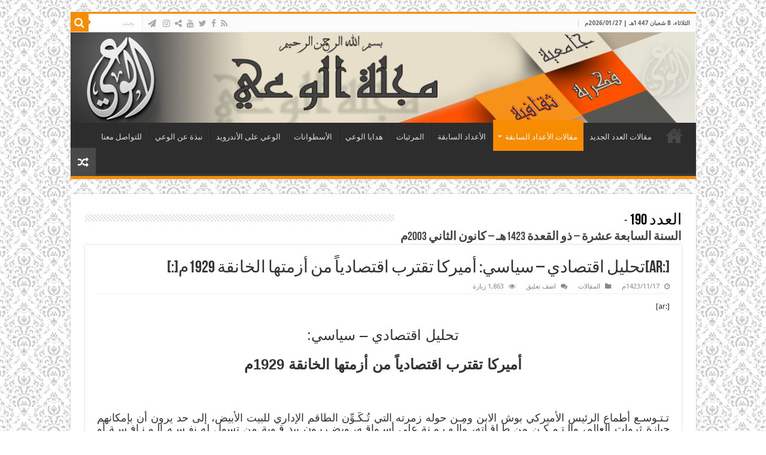

--- FILE ---
content_type: text/html; charset=UTF-8
request_url: https://www.al-waie.org/archives/article/5834
body_size: 17829
content:
<!DOCTYPE html>
<html dir="rtl" lang="ar" prefix="og: http://ogp.me/ns#">
<head>
<meta charset="UTF-8" />
<link rel="pingback" href="https://www.al-waie.org/xmlrpc.php" />
<meta property="og:title" content="[:ar]تحليل اقتصادي &#8211; سياسي: أميركا تقترب اقتصادياً من أزمتها الخانقة 1929م[:] - مجلة الوعي"/>
<meta property="og:type" content="article"/>
<meta property="og:description" content="[:ar] تحليل اقتصادي - سياسي: أميركا تقترب اقتصادياً من أزمتها الخانقة 1929م   تـتـوسـع أطماع الرئيس"/>
<meta property="og:url" content="https://www.al-waie.org/archives/article/5834"/>
<meta property="og:site_name" content="مجلة الوعي"/>
<meta name='robots' content='index, follow, max-image-preview:large, max-snippet:-1, max-video-preview:-1' />
	<style>img:is([sizes="auto" i], [sizes^="auto," i]) { contain-intrinsic-size: 3000px 1500px }</style>
	
	<!-- This site is optimized with the Yoast SEO plugin v24.9 - https://yoast.com/wordpress/plugins/seo/ -->
	<title>[:ar]تحليل اقتصادي - سياسي: أميركا تقترب اقتصادياً من أزمتها الخانقة 1929م[:] - مجلة الوعي</title>
	<link rel="canonical" href="https://www.al-waie.org/archives/article/5834" />
	<meta property="og:locale" content="ar_AR" />
	<meta property="og:type" content="article" />
	<meta property="og:title" content="[:ar]تحليل اقتصادي - سياسي: أميركا تقترب اقتصادياً من أزمتها الخانقة 1929م[:] - مجلة الوعي" />
	<meta property="og:description" content="[:ar] تحليل اقتصادي &#8211; سياسي: أميركا تقترب اقتصادياً من أزمتها الخانقة 1929م   تـتـوسـع أطماع الرئيس الأميركي بوش الابن ومِـن حوله زمرته التي تُـكَـوِّن الطاقم الإداري للبيت الأبيض، إلى حد يرون أن بإمكانهم حيازة ثروات العالم، والـتـمـكـن من طـاقـاته، والـهـيـمـنة على أسـواقـه، ويضـربـون بيد قـوية من تسول له نفـسـه الـمـنـافـسـة أو المواجهة، أو حتى مجرد وضع &hellip;" />
	<meta property="og:url" content="https://www.al-waie.org/archives/article/5834" />
	<meta property="og:site_name" content="مجلة الوعي" />
	<meta property="article:publisher" content="https://www.facebook.com/alwaie/" />
	<meta property="article:modified_time" content="2020-11-12T12:04:08+00:00" />
	<meta name="twitter:card" content="summary_large_image" />
	<script type="application/ld+json" class="yoast-schema-graph">{"@context":"https://schema.org","@graph":[{"@type":"WebPage","@id":"https://www.al-waie.org/archives/article/5834","url":"https://www.al-waie.org/archives/article/5834","name":"[:ar]تحليل اقتصادي - سياسي: أميركا تقترب اقتصادياً من أزمتها الخانقة 1929م[:] - مجلة الوعي","isPartOf":{"@id":"https://www.al-waie.org/#website"},"datePublished":"2003-01-20T04:51:36+00:00","dateModified":"2020-11-12T12:04:08+00:00","breadcrumb":{"@id":"https://www.al-waie.org/archives/article/5834#breadcrumb"},"inLanguage":"ar","potentialAction":[{"@type":"ReadAction","target":["https://www.al-waie.org/archives/article/5834"]}]},{"@type":"BreadcrumbList","@id":"https://www.al-waie.org/archives/article/5834#breadcrumb","itemListElement":[{"@type":"ListItem","position":1,"name":"Home","item":"https://www.al-waie.org/"},{"@type":"ListItem","position":2,"name":"Articles","item":"https://www.al-waie.org/archives/article"},{"@type":"ListItem","position":3,"name":"[:ar]تحليل اقتصادي &#8211; سياسي: أميركا تقترب اقتصادياً من أزمتها الخانقة 1929م[:]"}]},{"@type":"WebSite","@id":"https://www.al-waie.org/#website","url":"https://www.al-waie.org/","name":"مجلة الوعي","description":"","publisher":{"@id":"https://www.al-waie.org/#organization"},"potentialAction":[{"@type":"SearchAction","target":{"@type":"EntryPoint","urlTemplate":"https://www.al-waie.org/?s={search_term_string}"},"query-input":{"@type":"PropertyValueSpecification","valueRequired":true,"valueName":"search_term_string"}}],"inLanguage":"ar"},{"@type":"Organization","@id":"https://www.al-waie.org/#organization","name":"مجلة الوعي","url":"https://www.al-waie.org/","logo":{"@type":"ImageObject","inLanguage":"ar","@id":"https://www.al-waie.org/#/schema/logo/image/","url":"https://www.al-waie.org/wp-content/uploads/2016/09/Waie_Banner4.png","contentUrl":"https://www.al-waie.org/wp-content/uploads/2016/09/Waie_Banner4.png","width":1040,"height":150,"caption":"مجلة الوعي"},"image":{"@id":"https://www.al-waie.org/#/schema/logo/image/"},"sameAs":["https://www.facebook.com/alwaie/"]}]}</script>
	<!-- / Yoast SEO plugin. -->


<link rel='dns-prefetch' href='//www.googletagmanager.com' />
<link rel='dns-prefetch' href='//fonts.googleapis.com' />
<link rel="alternate" type="application/rss+xml" title="مجلة الوعي &laquo; الخلاصة" href="https://www.al-waie.org/feed" />
<link rel="alternate" type="application/rss+xml" title="مجلة الوعي &laquo; خلاصة التعليقات" href="https://www.al-waie.org/comments/feed" />
<link rel="alternate" type="application/rss+xml" title="مجلة الوعي &laquo; [:ar]تحليل اقتصادي &#8211; سياسي: أميركا تقترب اقتصادياً من أزمتها الخانقة 1929م[:] خلاصة التعليقات" href="https://www.al-waie.org/archives/article/5834/feed" />
<script type="text/javascript">
/* <![CDATA[ */
window._wpemojiSettings = {"baseUrl":"https:\/\/s.w.org\/images\/core\/emoji\/16.0.1\/72x72\/","ext":".png","svgUrl":"https:\/\/s.w.org\/images\/core\/emoji\/16.0.1\/svg\/","svgExt":".svg","source":{"concatemoji":"https:\/\/www.al-waie.org\/wp-includes\/js\/wp-emoji-release.min.js"}};
/*! This file is auto-generated */
!function(s,n){var o,i,e;function c(e){try{var t={supportTests:e,timestamp:(new Date).valueOf()};sessionStorage.setItem(o,JSON.stringify(t))}catch(e){}}function p(e,t,n){e.clearRect(0,0,e.canvas.width,e.canvas.height),e.fillText(t,0,0);var t=new Uint32Array(e.getImageData(0,0,e.canvas.width,e.canvas.height).data),a=(e.clearRect(0,0,e.canvas.width,e.canvas.height),e.fillText(n,0,0),new Uint32Array(e.getImageData(0,0,e.canvas.width,e.canvas.height).data));return t.every(function(e,t){return e===a[t]})}function u(e,t){e.clearRect(0,0,e.canvas.width,e.canvas.height),e.fillText(t,0,0);for(var n=e.getImageData(16,16,1,1),a=0;a<n.data.length;a++)if(0!==n.data[a])return!1;return!0}function f(e,t,n,a){switch(t){case"flag":return n(e,"\ud83c\udff3\ufe0f\u200d\u26a7\ufe0f","\ud83c\udff3\ufe0f\u200b\u26a7\ufe0f")?!1:!n(e,"\ud83c\udde8\ud83c\uddf6","\ud83c\udde8\u200b\ud83c\uddf6")&&!n(e,"\ud83c\udff4\udb40\udc67\udb40\udc62\udb40\udc65\udb40\udc6e\udb40\udc67\udb40\udc7f","\ud83c\udff4\u200b\udb40\udc67\u200b\udb40\udc62\u200b\udb40\udc65\u200b\udb40\udc6e\u200b\udb40\udc67\u200b\udb40\udc7f");case"emoji":return!a(e,"\ud83e\udedf")}return!1}function g(e,t,n,a){var r="undefined"!=typeof WorkerGlobalScope&&self instanceof WorkerGlobalScope?new OffscreenCanvas(300,150):s.createElement("canvas"),o=r.getContext("2d",{willReadFrequently:!0}),i=(o.textBaseline="top",o.font="600 32px Arial",{});return e.forEach(function(e){i[e]=t(o,e,n,a)}),i}function t(e){var t=s.createElement("script");t.src=e,t.defer=!0,s.head.appendChild(t)}"undefined"!=typeof Promise&&(o="wpEmojiSettingsSupports",i=["flag","emoji"],n.supports={everything:!0,everythingExceptFlag:!0},e=new Promise(function(e){s.addEventListener("DOMContentLoaded",e,{once:!0})}),new Promise(function(t){var n=function(){try{var e=JSON.parse(sessionStorage.getItem(o));if("object"==typeof e&&"number"==typeof e.timestamp&&(new Date).valueOf()<e.timestamp+604800&&"object"==typeof e.supportTests)return e.supportTests}catch(e){}return null}();if(!n){if("undefined"!=typeof Worker&&"undefined"!=typeof OffscreenCanvas&&"undefined"!=typeof URL&&URL.createObjectURL&&"undefined"!=typeof Blob)try{var e="postMessage("+g.toString()+"("+[JSON.stringify(i),f.toString(),p.toString(),u.toString()].join(",")+"));",a=new Blob([e],{type:"text/javascript"}),r=new Worker(URL.createObjectURL(a),{name:"wpTestEmojiSupports"});return void(r.onmessage=function(e){c(n=e.data),r.terminate(),t(n)})}catch(e){}c(n=g(i,f,p,u))}t(n)}).then(function(e){for(var t in e)n.supports[t]=e[t],n.supports.everything=n.supports.everything&&n.supports[t],"flag"!==t&&(n.supports.everythingExceptFlag=n.supports.everythingExceptFlag&&n.supports[t]);n.supports.everythingExceptFlag=n.supports.everythingExceptFlag&&!n.supports.flag,n.DOMReady=!1,n.readyCallback=function(){n.DOMReady=!0}}).then(function(){return e}).then(function(){var e;n.supports.everything||(n.readyCallback(),(e=n.source||{}).concatemoji?t(e.concatemoji):e.wpemoji&&e.twemoji&&(t(e.twemoji),t(e.wpemoji)))}))}((window,document),window._wpemojiSettings);
/* ]]> */
</script>
<style id='wp-emoji-styles-inline-css' type='text/css'>

	img.wp-smiley, img.emoji {
		display: inline !important;
		border: none !important;
		box-shadow: none !important;
		height: 1em !important;
		width: 1em !important;
		margin: 0 0.07em !important;
		vertical-align: -0.1em !important;
		background: none !important;
		padding: 0 !important;
	}
</style>
<link rel='stylesheet' id='wp-block-library-rtl-css' href='https://www.al-waie.org/wp-includes/css/dist/block-library/style-rtl.min.css' type='text/css' media='all' />
<style id='classic-theme-styles-inline-css' type='text/css'>
/*! This file is auto-generated */
.wp-block-button__link{color:#fff;background-color:#32373c;border-radius:9999px;box-shadow:none;text-decoration:none;padding:calc(.667em + 2px) calc(1.333em + 2px);font-size:1.125em}.wp-block-file__button{background:#32373c;color:#fff;text-decoration:none}
</style>
<style id='global-styles-inline-css' type='text/css'>
:root{--wp--preset--aspect-ratio--square: 1;--wp--preset--aspect-ratio--4-3: 4/3;--wp--preset--aspect-ratio--3-4: 3/4;--wp--preset--aspect-ratio--3-2: 3/2;--wp--preset--aspect-ratio--2-3: 2/3;--wp--preset--aspect-ratio--16-9: 16/9;--wp--preset--aspect-ratio--9-16: 9/16;--wp--preset--color--black: #000000;--wp--preset--color--cyan-bluish-gray: #abb8c3;--wp--preset--color--white: #ffffff;--wp--preset--color--pale-pink: #f78da7;--wp--preset--color--vivid-red: #cf2e2e;--wp--preset--color--luminous-vivid-orange: #ff6900;--wp--preset--color--luminous-vivid-amber: #fcb900;--wp--preset--color--light-green-cyan: #7bdcb5;--wp--preset--color--vivid-green-cyan: #00d084;--wp--preset--color--pale-cyan-blue: #8ed1fc;--wp--preset--color--vivid-cyan-blue: #0693e3;--wp--preset--color--vivid-purple: #9b51e0;--wp--preset--gradient--vivid-cyan-blue-to-vivid-purple: linear-gradient(135deg,rgba(6,147,227,1) 0%,rgb(155,81,224) 100%);--wp--preset--gradient--light-green-cyan-to-vivid-green-cyan: linear-gradient(135deg,rgb(122,220,180) 0%,rgb(0,208,130) 100%);--wp--preset--gradient--luminous-vivid-amber-to-luminous-vivid-orange: linear-gradient(135deg,rgba(252,185,0,1) 0%,rgba(255,105,0,1) 100%);--wp--preset--gradient--luminous-vivid-orange-to-vivid-red: linear-gradient(135deg,rgba(255,105,0,1) 0%,rgb(207,46,46) 100%);--wp--preset--gradient--very-light-gray-to-cyan-bluish-gray: linear-gradient(135deg,rgb(238,238,238) 0%,rgb(169,184,195) 100%);--wp--preset--gradient--cool-to-warm-spectrum: linear-gradient(135deg,rgb(74,234,220) 0%,rgb(151,120,209) 20%,rgb(207,42,186) 40%,rgb(238,44,130) 60%,rgb(251,105,98) 80%,rgb(254,248,76) 100%);--wp--preset--gradient--blush-light-purple: linear-gradient(135deg,rgb(255,206,236) 0%,rgb(152,150,240) 100%);--wp--preset--gradient--blush-bordeaux: linear-gradient(135deg,rgb(254,205,165) 0%,rgb(254,45,45) 50%,rgb(107,0,62) 100%);--wp--preset--gradient--luminous-dusk: linear-gradient(135deg,rgb(255,203,112) 0%,rgb(199,81,192) 50%,rgb(65,88,208) 100%);--wp--preset--gradient--pale-ocean: linear-gradient(135deg,rgb(255,245,203) 0%,rgb(182,227,212) 50%,rgb(51,167,181) 100%);--wp--preset--gradient--electric-grass: linear-gradient(135deg,rgb(202,248,128) 0%,rgb(113,206,126) 100%);--wp--preset--gradient--midnight: linear-gradient(135deg,rgb(2,3,129) 0%,rgb(40,116,252) 100%);--wp--preset--font-size--small: 13px;--wp--preset--font-size--medium: 20px;--wp--preset--font-size--large: 36px;--wp--preset--font-size--x-large: 42px;--wp--preset--spacing--20: 0.44rem;--wp--preset--spacing--30: 0.67rem;--wp--preset--spacing--40: 1rem;--wp--preset--spacing--50: 1.5rem;--wp--preset--spacing--60: 2.25rem;--wp--preset--spacing--70: 3.38rem;--wp--preset--spacing--80: 5.06rem;--wp--preset--shadow--natural: 6px 6px 9px rgba(0, 0, 0, 0.2);--wp--preset--shadow--deep: 12px 12px 50px rgba(0, 0, 0, 0.4);--wp--preset--shadow--sharp: 6px 6px 0px rgba(0, 0, 0, 0.2);--wp--preset--shadow--outlined: 6px 6px 0px -3px rgba(255, 255, 255, 1), 6px 6px rgba(0, 0, 0, 1);--wp--preset--shadow--crisp: 6px 6px 0px rgba(0, 0, 0, 1);}:where(.is-layout-flex){gap: 0.5em;}:where(.is-layout-grid){gap: 0.5em;}body .is-layout-flex{display: flex;}.is-layout-flex{flex-wrap: wrap;align-items: center;}.is-layout-flex > :is(*, div){margin: 0;}body .is-layout-grid{display: grid;}.is-layout-grid > :is(*, div){margin: 0;}:where(.wp-block-columns.is-layout-flex){gap: 2em;}:where(.wp-block-columns.is-layout-grid){gap: 2em;}:where(.wp-block-post-template.is-layout-flex){gap: 1.25em;}:where(.wp-block-post-template.is-layout-grid){gap: 1.25em;}.has-black-color{color: var(--wp--preset--color--black) !important;}.has-cyan-bluish-gray-color{color: var(--wp--preset--color--cyan-bluish-gray) !important;}.has-white-color{color: var(--wp--preset--color--white) !important;}.has-pale-pink-color{color: var(--wp--preset--color--pale-pink) !important;}.has-vivid-red-color{color: var(--wp--preset--color--vivid-red) !important;}.has-luminous-vivid-orange-color{color: var(--wp--preset--color--luminous-vivid-orange) !important;}.has-luminous-vivid-amber-color{color: var(--wp--preset--color--luminous-vivid-amber) !important;}.has-light-green-cyan-color{color: var(--wp--preset--color--light-green-cyan) !important;}.has-vivid-green-cyan-color{color: var(--wp--preset--color--vivid-green-cyan) !important;}.has-pale-cyan-blue-color{color: var(--wp--preset--color--pale-cyan-blue) !important;}.has-vivid-cyan-blue-color{color: var(--wp--preset--color--vivid-cyan-blue) !important;}.has-vivid-purple-color{color: var(--wp--preset--color--vivid-purple) !important;}.has-black-background-color{background-color: var(--wp--preset--color--black) !important;}.has-cyan-bluish-gray-background-color{background-color: var(--wp--preset--color--cyan-bluish-gray) !important;}.has-white-background-color{background-color: var(--wp--preset--color--white) !important;}.has-pale-pink-background-color{background-color: var(--wp--preset--color--pale-pink) !important;}.has-vivid-red-background-color{background-color: var(--wp--preset--color--vivid-red) !important;}.has-luminous-vivid-orange-background-color{background-color: var(--wp--preset--color--luminous-vivid-orange) !important;}.has-luminous-vivid-amber-background-color{background-color: var(--wp--preset--color--luminous-vivid-amber) !important;}.has-light-green-cyan-background-color{background-color: var(--wp--preset--color--light-green-cyan) !important;}.has-vivid-green-cyan-background-color{background-color: var(--wp--preset--color--vivid-green-cyan) !important;}.has-pale-cyan-blue-background-color{background-color: var(--wp--preset--color--pale-cyan-blue) !important;}.has-vivid-cyan-blue-background-color{background-color: var(--wp--preset--color--vivid-cyan-blue) !important;}.has-vivid-purple-background-color{background-color: var(--wp--preset--color--vivid-purple) !important;}.has-black-border-color{border-color: var(--wp--preset--color--black) !important;}.has-cyan-bluish-gray-border-color{border-color: var(--wp--preset--color--cyan-bluish-gray) !important;}.has-white-border-color{border-color: var(--wp--preset--color--white) !important;}.has-pale-pink-border-color{border-color: var(--wp--preset--color--pale-pink) !important;}.has-vivid-red-border-color{border-color: var(--wp--preset--color--vivid-red) !important;}.has-luminous-vivid-orange-border-color{border-color: var(--wp--preset--color--luminous-vivid-orange) !important;}.has-luminous-vivid-amber-border-color{border-color: var(--wp--preset--color--luminous-vivid-amber) !important;}.has-light-green-cyan-border-color{border-color: var(--wp--preset--color--light-green-cyan) !important;}.has-vivid-green-cyan-border-color{border-color: var(--wp--preset--color--vivid-green-cyan) !important;}.has-pale-cyan-blue-border-color{border-color: var(--wp--preset--color--pale-cyan-blue) !important;}.has-vivid-cyan-blue-border-color{border-color: var(--wp--preset--color--vivid-cyan-blue) !important;}.has-vivid-purple-border-color{border-color: var(--wp--preset--color--vivid-purple) !important;}.has-vivid-cyan-blue-to-vivid-purple-gradient-background{background: var(--wp--preset--gradient--vivid-cyan-blue-to-vivid-purple) !important;}.has-light-green-cyan-to-vivid-green-cyan-gradient-background{background: var(--wp--preset--gradient--light-green-cyan-to-vivid-green-cyan) !important;}.has-luminous-vivid-amber-to-luminous-vivid-orange-gradient-background{background: var(--wp--preset--gradient--luminous-vivid-amber-to-luminous-vivid-orange) !important;}.has-luminous-vivid-orange-to-vivid-red-gradient-background{background: var(--wp--preset--gradient--luminous-vivid-orange-to-vivid-red) !important;}.has-very-light-gray-to-cyan-bluish-gray-gradient-background{background: var(--wp--preset--gradient--very-light-gray-to-cyan-bluish-gray) !important;}.has-cool-to-warm-spectrum-gradient-background{background: var(--wp--preset--gradient--cool-to-warm-spectrum) !important;}.has-blush-light-purple-gradient-background{background: var(--wp--preset--gradient--blush-light-purple) !important;}.has-blush-bordeaux-gradient-background{background: var(--wp--preset--gradient--blush-bordeaux) !important;}.has-luminous-dusk-gradient-background{background: var(--wp--preset--gradient--luminous-dusk) !important;}.has-pale-ocean-gradient-background{background: var(--wp--preset--gradient--pale-ocean) !important;}.has-electric-grass-gradient-background{background: var(--wp--preset--gradient--electric-grass) !important;}.has-midnight-gradient-background{background: var(--wp--preset--gradient--midnight) !important;}.has-small-font-size{font-size: var(--wp--preset--font-size--small) !important;}.has-medium-font-size{font-size: var(--wp--preset--font-size--medium) !important;}.has-large-font-size{font-size: var(--wp--preset--font-size--large) !important;}.has-x-large-font-size{font-size: var(--wp--preset--font-size--x-large) !important;}
:where(.wp-block-post-template.is-layout-flex){gap: 1.25em;}:where(.wp-block-post-template.is-layout-grid){gap: 1.25em;}
:where(.wp-block-columns.is-layout-flex){gap: 2em;}:where(.wp-block-columns.is-layout-grid){gap: 2em;}
:root :where(.wp-block-pullquote){font-size: 1.5em;line-height: 1.6;}
</style>
<link rel='stylesheet' id='issuem_style-css' href='https://www.al-waie.org/wp-content/plugins/issuem/css/issuem.css' type='text/css' media='all' />
<link rel='stylesheet' id='jquery-issuem-flexslider-css' href='https://www.al-waie.org/wp-content/plugins/issuem/css/flexslider.css' type='text/css' media='all' />
<link rel='stylesheet' id='tie-style-css' href='https://www.al-waie.org/wp-content/themes/sahifa-child/style.css' type='text/css' media='all' />
<link rel='stylesheet' id='tie-ilightbox-skin-css' href='https://www.al-waie.org/wp-content/themes/sahifa/css/ilightbox/dark-skin/skin.css' type='text/css' media='all' />
<link rel='stylesheet' id='Droid+Sans-css' href='https://fonts.googleapis.com/css?family=Droid+Sans%3Aregular%2C700' type='text/css' media='all' />
<script type="text/javascript" src="https://www.al-waie.org/wp-includes/js/jquery/jquery.min.js" id="jquery-core-js"></script>
<script type="text/javascript" src="https://www.al-waie.org/wp-includes/js/jquery/jquery-migrate.min.js" id="jquery-migrate-js"></script>

<!-- Google tag (gtag.js) snippet added by Site Kit -->
<!-- Google Analytics snippet added by Site Kit -->
<script type="text/javascript" src="https://www.googletagmanager.com/gtag/js?id=GT-NC8PXHK7" id="google_gtagjs-js" async></script>
<script type="text/javascript" id="google_gtagjs-js-after">
/* <![CDATA[ */
window.dataLayer = window.dataLayer || [];function gtag(){dataLayer.push(arguments);}
gtag("set","linker",{"domains":["www.al-waie.org"]});
gtag("js", new Date());
gtag("set", "developer_id.dZTNiMT", true);
gtag("config", "GT-NC8PXHK7");
/* ]]> */
</script>
<link rel="https://api.w.org/" href="https://www.al-waie.org/wp-json/" /><link rel="alternate" title="JSON" type="application/json" href="https://www.al-waie.org/wp-json/wp/v2/article/5834" /><link rel="EditURI" type="application/rsd+xml" title="RSD" href="https://www.al-waie.org/xmlrpc.php?rsd" />
<link rel="stylesheet" href="https://www.al-waie.org/wp-content/themes/sahifa-child/rtl.css" type="text/css" media="screen" /><meta name="generator" content="WordPress 6.8.3" />
<link rel='shortlink' href='https://www.al-waie.org/?p=5834' />
<link rel="alternate" title="oEmbed (JSON)" type="application/json+oembed" href="https://www.al-waie.org/wp-json/oembed/1.0/embed?url=https%3A%2F%2Fwww.al-waie.org%2Farchives%2Farticle%2F5834" />
<link rel="alternate" title="oEmbed (XML)" type="text/xml+oembed" href="https://www.al-waie.org/wp-json/oembed/1.0/embed?url=https%3A%2F%2Fwww.al-waie.org%2Farchives%2Farticle%2F5834&#038;format=xml" />
<meta name="generator" content="Site Kit by Google 1.171.0" /><link rel="shortcut icon" href="https://www.al-waie.org/wp-content/uploads/2016/04/Logo2.png" title="Favicon" />
<!--[if IE]>
<script type="text/javascript">jQuery(document).ready(function (){ jQuery(".menu-item").has("ul").children("a").attr("aria-haspopup", "true");});</script>
<![endif]-->
<!--[if lt IE 9]>
<script src="https://www.al-waie.org/wp-content/themes/sahifa/js/html5.js"></script>
<script src="https://www.al-waie.org/wp-content/themes/sahifa/js/selectivizr-min.js"></script>
<![endif]-->
<!--[if IE 9]>
<link rel="stylesheet" type="text/css" media="all" href="https://www.al-waie.org/wp-content/themes/sahifa/css/ie9.css" />
<![endif]-->
<!--[if IE 8]>
<link rel="stylesheet" type="text/css" media="all" href="https://www.al-waie.org/wp-content/themes/sahifa/css/ie8.css" />
<![endif]-->
<!--[if IE 7]>
<link rel="stylesheet" type="text/css" media="all" href="https://www.al-waie.org/wp-content/themes/sahifa/css/ie7.css" />
<![endif]-->


<meta name="viewport" content="width=device-width, initial-scale=1.0" />



<style type="text/css" media="screen">

body{
	font-family: 'Droid Sans';
}


body {
	background-image : url(https://www.al-waie.org/wp-content/themes/sahifa/images/patterns/body-bg18.png);
	background-position: top center;
}

.social-icons.social-colored .fa-paper-plane:before {
	background: #0aacc9 ;
}

</style>

		<script type="text/javascript">
			/* <![CDATA[ */
				var sf_position = '0';
				var sf_templates = "<a href=\"{search_url_escaped}\">\u0639\u0631\u0636 \u0643\u0644 \u0627\u0644\u0646\u062a\u0627\u0626\u062c<\/a>";
				var sf_input = '.search-live';
				jQuery(document).ready(function(){
					jQuery(sf_input).ajaxyLiveSearch({"expand":false,"searchUrl":"https:\/\/www.al-waie.org\/?s=%s","text":"Search","delay":500,"iwidth":180,"width":315,"ajaxUrl":"https:\/\/www.al-waie.org\/wp-admin\/admin-ajax.php","rtl":0});
					jQuery(".live-search_ajaxy-selective-input").keyup(function() {
						var width = jQuery(this).val().length * 8;
						if(width < 50) {
							width = 50;
						}
						jQuery(this).width(width);
					});
					jQuery(".live-search_ajaxy-selective-search").click(function() {
						jQuery(this).find(".live-search_ajaxy-selective-input").focus();
					});
					jQuery(".live-search_ajaxy-selective-close").click(function() {
						jQuery(this).parent().remove();
					});
				});
			/* ]]> */
		</script>
		
<!-- Google Tag Manager snippet added by Site Kit -->
<script type="text/javascript">
/* <![CDATA[ */

			( function( w, d, s, l, i ) {
				w[l] = w[l] || [];
				w[l].push( {'gtm.start': new Date().getTime(), event: 'gtm.js'} );
				var f = d.getElementsByTagName( s )[0],
					j = d.createElement( s ), dl = l != 'dataLayer' ? '&l=' + l : '';
				j.async = true;
				j.src = 'https://www.googletagmanager.com/gtm.js?id=' + i + dl;
				f.parentNode.insertBefore( j, f );
			} )( window, document, 'script', 'dataLayer', 'GTM-5TLSNDKX' );
			
/* ]]> */
</script>

<!-- End Google Tag Manager snippet added by Site Kit -->
</head>
<body id="top" class="rtl wp-singular article-template-default single single-article postid-5834 single-format-standard wp-theme-sahifa wp-child-theme-sahifa-child lazy-enabled">

<div class="wrapper-outer">

	<div class="background-cover"></div>

	<aside id="slide-out">

			<div class="search-mobile">
			<form method="get" id="searchform-mobile" action="https://www.al-waie.org/">
				<button class="search-button" type="submit" value="بحث"><i class="fa fa-search"></i></button>
				<input type="text" id="s-mobile" name="s" title="بحث" value="بحث" onfocus="if (this.value == 'بحث') {this.value = '';}" onblur="if (this.value == '') {this.value = 'بحث';}"  />
			</form>
		</div><!-- .search-mobile /-->
	
			<div class="social-icons">
		<a class="ttip-none" title="Rss" href="https://www.al-waie.org/feed/" target="_blank"><i class="fa fa-rss"></i></a><a class="ttip-none" title="Facebook" href="https://www.facebook.com/alwaie.info" target="_blank"><i class="fa fa-facebook"></i></a><a class="ttip-none" title="Twitter" href="https://x.com/alwaiemagazine" target="_blank"><i class="fa fa-twitter"></i></a><a class="ttip-none" title="Youtube" href="https://www.youtube.com/channel/UC9-URaTa858apfOEMhexQyg" target="_blank"><i class="fa fa-youtube"></i></a><a class="ttip-none" title="ShareThis" href="https://www.al-waie.org/" target="_blank"><i class="fa fa-share-alt"></i></a><a class="ttip-none" title="instagram" href="https://www.instagram.com/alwaiemagazine" target="_blank"><i class="fa fa-instagram"></i></a>
		<a class="ttip-none"  title="الوعي على موقع التلغرام " href="http://telegram.me/alwaie1" target="_blank"><i class="fa fa-paper-plane"></i></a>	</div>

	
		<div id="mobile-menu" ></div>
	</aside><!-- #slide-out /-->

		<div id="wrapper" class="boxed">
		<div class="inner-wrapper">

		<header id="theme-header" class="theme-header full-logo center-logo">
						<div id="top-nav" class="top-nav">
				<div class="container">

							<span class="today-date">الثلاثاء، 8 شعبان 1447هـ | 2026/01/27م</span>
				
						<div class="search-block">
						<form method="get" id="searchform-header" action="https://www.al-waie.org/">
							<button class="search-button" type="submit" value="بحث"><i class="fa fa-search"></i></button>
							<input class="search-live" type="text" id="s-header" name="s" title="بحث" value="بحث" onfocus="if (this.value == 'بحث') {this.value = '';}" onblur="if (this.value == '') {this.value = 'بحث';}"  />
						</form>
					</div><!-- .search-block /-->
			<div class="social-icons">
		<a class="ttip-none" title="Rss" href="https://www.al-waie.org/feed/" target="_blank"><i class="fa fa-rss"></i></a><a class="ttip-none" title="Facebook" href="https://www.facebook.com/alwaie.info" target="_blank"><i class="fa fa-facebook"></i></a><a class="ttip-none" title="Twitter" href="https://x.com/alwaiemagazine" target="_blank"><i class="fa fa-twitter"></i></a><a class="ttip-none" title="Youtube" href="https://www.youtube.com/channel/UC9-URaTa858apfOEMhexQyg" target="_blank"><i class="fa fa-youtube"></i></a><a class="ttip-none" title="ShareThis" href="https://www.al-waie.org/" target="_blank"><i class="fa fa-share-alt"></i></a><a class="ttip-none" title="instagram" href="https://www.instagram.com/alwaiemagazine" target="_blank"><i class="fa fa-instagram"></i></a>
		<a class="ttip-none"  title="الوعي على موقع التلغرام " href="http://telegram.me/alwaie1" target="_blank"><i class="fa fa-paper-plane"></i></a>	</div>

	
	
				</div><!-- .container /-->
			</div><!-- .top-menu /-->
			
		<div class="header-content">

					<a id="slide-out-open" class="slide-out-open" href="#"><span></span></a>
		
			<div class="logo" style=" margin-top:15px; margin-bottom:15px;">
			<h2>								<a title="مجلة الوعي" href="https://www.al-waie.org/">
					<img src="https://www.al-waie.org/wp-content/uploads/2016/09/Waie_Banner4.png" alt="مجلة الوعي"  /><strong>مجلة الوعي </strong>
				</a>
			</h2>			</div><!-- .logo /-->
						<div class="clear"></div>

		</div>
													<nav id="main-nav" class="fixed-enabled">
				<div class="container">

				
					<div class="main-menu"><ul id="menu-main-menu" class="menu"><li id="menu-item-222" class="menu-item menu-item-type-custom menu-item-object-custom menu-item-home menu-item-222"><a href="https://www.al-waie.org/">الرئيسية</a></li>
<li id="menu-item-301" class="menu-item menu-item-type-post_type menu-item-object-page menu-item-301"><a href="https://www.al-waie.org/headline">مقالات العدد الجديد</a></li>
<li id="menu-item-14571" class="menu-item menu-item-type-taxonomy menu-item-object-category current-article-ancestor current-menu-parent current-article-parent menu-item-has-children menu-item-14571"><a href="https://www.al-waie.org/archives/category/%d8%a7%d9%84%d9%85%d9%82%d8%a7%d9%84%d8%a7%d8%aa">مقالات الأعداد السابقة</a>
<ul class="sub-menu menu-sub-content">
	<li id="menu-item-14889" class="menu-item menu-item-type-taxonomy menu-item-object-category menu-item-14889"><a href="https://www.al-waie.org/archives/category/%d9%83%d9%84%d9%85%d8%a7%d8%aa-%d8%a7%d9%84%d8%a3%d8%b9%d8%af%d8%a7%d8%af">كلمات الأعداد السابقة</a></li>
	<li id="menu-item-819" class="menu-item menu-item-type-post_type menu-item-object-page menu-item-819"><a href="https://www.al-waie.org/%d8%a3%d8%ae%d8%a8%d8%a7%d8%b1-%d9%85%d8%aa%d9%81%d8%b1%d9%82%d8%a9">مواضيع متميزة</a></li>
</ul>
</li>
<li id="menu-item-300" class="menu-item menu-item-type-post_type menu-item-object-page menu-item-300"><a href="https://www.al-waie.org/allissues">الأعداد السابقة</a></li>
<li id="menu-item-251" class="menu-item menu-item-type-taxonomy menu-item-object-category menu-item-251"><a href="https://www.al-waie.org/archives/category/videos">المرئيات</a></li>
<li id="menu-item-250" class="menu-item menu-item-type-taxonomy menu-item-object-category menu-item-250"><a href="https://www.al-waie.org/archives/category/gifts">هدايا الوعي</a></li>
<li id="menu-item-4984" class="menu-item menu-item-type-post_type menu-item-object-page menu-item-4984"><a href="https://www.al-waie.org/%d8%a3%d8%b3%d8%b7%d9%88%d8%a7%d9%86%d8%a7%d8%aa-%d8%a7%d9%84%d9%88%d8%b9%d9%8a">الأسطوانات</a></li>
<li id="menu-item-644" class="menu-item menu-item-type-post_type menu-item-object-page menu-item-644"><a href="https://www.al-waie.org/%d8%aa%d8%b7%d8%a8%d9%8a%d9%82-%d8%a7%d9%84%d9%88%d8%b9%d9%8a-%d8%b9%d9%84%d9%89-%d8%a7%d9%84%d8%a5%d9%86%d8%af%d8%b1%d9%88%d9%8a%d8%af">الوعي على الأندرويد</a></li>
<li id="menu-item-633" class="menu-item menu-item-type-post_type menu-item-object-page menu-item-633"><a href="https://www.al-waie.org/about">نبذة عن الوعي</a></li>
<li id="menu-item-405" class="menu-item menu-item-type-post_type menu-item-object-page menu-item-405"><a href="https://www.al-waie.org/contact">للتواصل معنا</a></li>
</ul></div>										<a href="https://www.al-waie.org/?tierand=1" class="random-article ttip" title="مقال عشوائي"><i class="fa fa-random"></i></a>
					
					
				</div>
			</nav><!-- .main-nav /-->
					</header><!-- #header /-->

	
	
	<div id="main-content" class="container sidebar-left">

			
		
	
	
		
	<div class="content" style="width: 100%;">
	
				
		           
<div class="page-head"><h2 class="page-title" style="margin-top: 0px;"> العدد 190<span id="abc"> - <p>السنة السابعة عشرة &#8211; ذو القعدة 1423هـ &#8211; كانون الثاني 2003م</p>
</span></h2><div class="stripe-line"></div></div>



			
				
						
		<article class="post-listing post-5834 article type-article status-publish format-standard  category-456 issuem_issue-280" id="the-post">
			
			<div class="post-inner">
			
							<h1 class="name post-title entry-title" itemprop="itemReviewed" itemscope itemtype="http://schema.org/Thing"><span itemprop="name">[:ar]تحليل اقتصادي &#8211; سياسي: أميركا تقترب اقتصادياً من أزمتها الخانقة 1929م[:]</span></h1>

						
<p class="post-meta">
	
		
	<span class="tie-date"><i class="fa fa-clock-o"></i>1423/11/17م</span>	
	<span class="post-cats"><i class="fa fa-folder"></i><a href="https://www.al-waie.org/archives/category/%d8%a7%d9%84%d9%85%d9%82%d8%a7%d9%84%d8%a7%d8%aa" rel="category tag">المقالات</a></span>
	
	<span class="post-comments"><i class="fa fa-comments"></i><a href="https://www.al-waie.org/archives/article/5834#respond">اضف تعليق</a></span>
<span class="post-views"><i class="fa fa-eye"></i>1,863 زيارة</span> </p>
<div class="clear"></div>
			
				<div class="entry">
					
					
					[:ar]
<h4 dir="rtl" style="text-align: justify;"></h4>
<h3 dir="rtl" style="text-align: center;">تحليل اقتصادي &#8211; سياسي:</h3>
<h3 dir="rtl" style="text-align: center;"><strong>أمير</strong><strong>كا تقترب اقتصادياً من أزمتها الخانقة 1929م</strong></h3>
<h4 dir="rtl" style="text-align: justify;"><strong> </strong></h4>
<h4 dir="rtl" style="text-align: justify;"></h4>
<h4 dir="rtl" style="text-align: justify;">تـتـوسـع أطماع الرئيس الأميركي بوش الابن ومِـن حوله زمرته التي تُـكَـوِّن الطاقم الإداري للبيت الأبيض، إلى حد يرون أن بإمكانهم حيازة ثروات العالم، والـتـمـكـن من طـاقـاته، والـهـيـمـنة على أسـواقـه، ويضـربـون بيد قـوية من تسول له نفـسـه الـمـنـافـسـة أو المواجهة، أو حتى مجرد وضع العراقيل أو العوائق فـي طريق إنجازاتهم أو تنفيذ مخططاتهم.</h4>
<h4 dir="rtl" style="text-align: justify;">          إن الرئيس بوش يرى أنه فـي قمة القوة والعظمة والتجبر وأنه يستطيع أن يحرز كل شيء، وأن الفرصة قد سنحت ليمد يديه شرقاً، ويضع العالم فـي قبضته وتحت تصرفه.</h4>
<h4 dir="rtl" style="text-align: justify;">          لكـنـمـا يؤتـى الحـذر مـن مـأمـنه، ذلك أن الولايات الـمـتـحـدة الخـمـسـيـن وهي تعج بالـثـروات والأثرياء والخبراء والمخـتـرعين والفنيين ترى أنها قد أوتيت كل شيء، وركنت إلى وضع سـياسـي مستقر، ووضع اقتصادي مزدهر، وإذا بها تضـرب فـي كـبريائـهـا، وتنقـض من داخـلـهـا، ذلك أن طبيعة النظام الرأسمالي الذي تعـيـشـه أميركا وتحـافـظ عليه وتدعو له، هو الذي تتولد من تشريعاته المشاكل، ويحمل فـي طياته بذرة فنائه.</h4>
<h4 dir="rtl" style="text-align: justify;"></h4>
<h4 dir="rtl" style="text-align: center;">ــــــــــــــــــــــــــــــــــــــ</h4>
<h4 dir="rtl" style="text-align: justify;"></h4>
<h4 dir="rtl" style="text-align: justify;">بدأت الهزات المالية، والضربات الاقتصادية لأميركا من داخلها، ومن شركاتها العملاقة، وبوش إنما يراهن على هذه الـشـركات الكبيرة، لأنها هي التي دعمته بالمال فـي جولاته الانتخابية، وهي تعيش بالمتنفذين فيها حول البيت الأبيض. فكلهم من المقربين وهذا يضفي الحماية والحصانة لهذه الشركات، فتتملص من القوانين وتتجاوز الحدود، وتتمادى فـي تجاوزها &#8211; كما حصل مع شركة (إنزون) للطاقة &#8211; إلى أن تخرج إلى العراء فتنكشف سوءتها، وتنفضح سرقاتها ويظهر التلاعب فيها على حقيقته. فإذا بالمليارات من الأرباح تتحول إلى خسارة، وإذا بالبورصات التي تتحرك بأسهمها تنهار، وتهبط أسهم هذه الشركات من عشرات ومئات الدولارات للسهم الواحد إلى بضعة سنتات وتقع الكارثة، وينتشر الذعر ويهرع مالكو الأسهم التي يضاربون عليها إلى التخلص منها. وهذه خسائر بعض هذه الشركات:</h4>
<h4 dir="rtl" style="text-align: justify;"></h4>
<table dir="rtl" width="372">
<tbody>
<tr>
<td style="text-align: center;" width="38">
<h4>الرقم</h4>
</td>
<td style="text-align: center;" width="115">
<h4>إسم الشركة</h4>
</td>
<td style="text-align: center;" width="113">
<h4>عملها</h4>
</td>
<td style="text-align: center;" width="107">
<h4>خسارتها</h4>
</td>
</tr>
<tr>
<td style="text-align: center;" width="38">
<h4>1</h4>
</td>
<td style="text-align: center;" width="115">
<h4>وولدكوم</h4>
</td>
<td style="text-align: center;" width="113">
<h4>إتصالات</h4>
</td>
<td style="text-align: center;" width="107">
<h4>41 مليار دولار</h4>
</td>
</tr>
<tr>
<td style="text-align: center;" width="38">
<h4>2</h4>
</td>
<td style="text-align: center;" width="115">
<h4>أنزون</h4>
</td>
<td style="text-align: center;" width="113">
<h4>الطاقة</h4>
</td>
<td style="text-align: center;" width="107">
<h4>25 مليار دولار</h4>
</td>
</tr>
<tr>
<td style="text-align: center;" width="38">
<h4>3</h4>
</td>
<td style="text-align: center;" width="115">
<h4>هاركن</h4>
</td>
<td style="text-align: center;" width="113">
<h4>الطاقة</h4>
</td>
<td style="text-align: center;" width="107">
<h4>4.2 مليار دولار</h4>
</td>
</tr>
<tr>
<td style="text-align: center;" width="38">
<h4>4</h4>
</td>
<td style="text-align: center;" width="115">
<h4>مريل أنديكو</h4>
</td>
<td style="text-align: center;" width="113">
<h4>الأدوية</h4>
</td>
<td style="text-align: center;" width="107">
<h4>12 مليار دولار</h4>
</td>
</tr>
<tr>
<td style="text-align: center;" width="38">
<h4>5</h4>
</td>
<td style="text-align: center;" width="115">
<h4>ربلبانت</h4>
</td>
<td style="text-align: center;" width="113">
<h4>الطاقة</h4>
</td>
<td style="text-align: center;" width="107">
<h4>7 مليار دولار</h4>
</td>
</tr>
<tr>
<td style="text-align: center;" width="38">
<h4>6</h4>
</td>
<td style="text-align: center;" width="115">
<h4>زولويكس</h4>
</td>
<td style="text-align: center;" width="113">
<h4>الأدوات المكتبية</h4>
</td>
<td style="text-align: center;" width="107">
<h4>7 مليار دولار</h4>
</td>
</tr>
<tr>
<td style="text-align: center;" width="38">
<h4>7</h4>
</td>
<td style="text-align: center;" width="115">
<h4>الفياكوميوننكشنتير</h4>
</td>
<td style="text-align: center;" width="113">
<h4>تلفزة</h4>
</td>
<td style="text-align: center;" width="107">
<h4>3 مليار دولار</h4>
</td>
</tr>
</tbody>
</table>
<h4 dir="rtl" style="text-align: justify;"></h4>
<h4 dir="rtl" style="text-align: justify;">          المستثمرون فـي أميركا &#8211; وما أكثرهم &#8211; بدأ يسري بينهم عامل ضعف الثقة بالاقتصاد الأميركي، فقد فتحت أحداث 11 أيلول 2001م أمامهم باباً من الخوف على استثماراتهم التي يقتطعونها من نفقات بيوتهم اليومية.</h4>
<h4 dir="rtl" style="text-align: justify;">          إن المستثمرين ذوي الاستثمارات المتوسطة والعادية يحرصون كل الحرص أن يضعوا هذه الاستثمارات فـي مكان آمن ومربح، فيلجأون إلى شركات المحاسبة لاستشارتها وأخذ المعلومات منها عن واقع الشركات الضخمة التي تستوعب ملايين الأسهم، ما مدى سعتها وما هي أرباحها، ومدى استقرارها والثقة بها؟</h4>
<h4 dir="rtl" style="text-align: justify;">          فيهرعون عندئذٍ إلى ما يرونه ملاذاً آمناً لاستثماراتهم البسيطة وهكذا معظم الأميركيين، وجميع الشركات لها محاسبون يتتبعون مدخولاتها ونفقاتها وأرباحها. ولكن أن تتزعزع الثقة فـي الشركات الاستشارية وشركات تدقيق الحسابات، فإن هذا أمرٌ أدخل الرعب فـي قلوب هؤلاء المستثمرين، لا سيما وهم يرون الشركات العملاقة تتهاوى تباعاً وتنكشف عن أرباح وهمية ليست إلا خسائر وديون متراكمة يستحيل سدادها حتى تضطر هذه الشركات إلى تعليق إجراءات محدوديتها فـي المحاكم لحمايتها من ملاحقة الدائنين لها وذلك بعد إعلان إفلاسها. وقد أصبح هذا الأمر لا يقتصر على الشركات المتوسطة بل امتد إلى كبريات الشركات، فإنَّ شركة يونايتد إيرلينـز الأميركية والتي هي ثاني أكبر شركة طيران قد أعلنت إفلاسها في 09/12/2002 لحمايتها من دائنيها.</h4>
<h4 dir="rtl" style="text-align: justify;">          ومـن الـمـعـروف عـادةً فـي مـثـل هـذه الـهـزات الاقتصـادية والانهـيـارات المالية أن تـتـدخَّــل الدولة لفـرض إجـراءات مـن شــأنـهـا حماية الاقتصاد ودعم ميزان الحسابات العام، ليدخل الاطـمـئـنـان إلى قلوب المستثمرين وليسترد السوق عافيته.</h4>
<h4 dir="rtl" style="text-align: justify;">          ولكـن كـيـف بهم والقائمون على الأمور الذين بيدهـم إعلان الإجـراءات وتـنـفـيـذهـا هم الذين تطالهم هذه الفضائح، وهم المشاركون فيها بل هم أبطالها؟</h4>
<h4 dir="rtl" style="text-align: justify;">          ركـيـزتـان يرتكز إليهما المستثمر الأميركي فـي اطـمـئـنـانه على مدخراته واستثماراته: الركيزة الأولى هي: شركات تدقيق الحسابات والـشـركات الاسـتـشـارية التي يستأنسون بتوجيهها فـي وضع مدخراتهم واستثماراتهم. الركـيزة الثانية هي: الإجراءات التي تتخذها الدولة لدعم الاقـتـصـاد ومحـاربة الـفـسـاد ومعـاقـبة الـمـجـرمـيـن. ولكن، ومـتـى ظـهـر أن هاتين الركيزتين هما منبع الفساد، فسينهار بانهيارهما الاقتصاد الأميركي.</h4>
<h4 dir="rtl" style="text-align: justify;">          الأسـواق الوهـمـية (البورصات) أسواق الأسهم والسندات التي يلجأ إليها صغار المـسـتـثـمرين &#8211; ونصف الأميركيين من ذلك الصنف &#8211; يقتطعون مدخراتهم من مصاريفهم اليومية ومن معاشات تقاعدهم ويطرحون بها فـي هذه الأسواق طلباً للربح وطمعاً فـي الاستزادة، دون أن يبذلوا أي جهد أو يقوموا بتحريك هذه الاستثمارات فـي السوق الحقيقي سوق السلع والخدمات، وما دروا أن القائمين على هذا الأسواق (البورصات) هم مقامرون يتقنون فن المقامرة إلى حد الجنون.</h4>
<h4 dir="rtl" style="text-align: justify;">          وتقع الكارثة بأن يختلس المتنفذون ذوو المهارة والشطارة الأموال والموجودات كلها فتنكشف هذه الأسواق وتنهار البورصات ويبدأ الإعلان عن إفلاس هذه الشركات العملاقة بلجـوئـهـا إلى محـاكـم تحميها من المطالبة بالـمـليارات التي يتـوهم بأنها أرباح وإذا بها ديون باهظة يستحيل سدادها، فيغنى من يغنى ويفـقـر من يفـقـر، وهكذا دواليك. هذه هي طبيعة النظام الرأسمالي.</h4>
<h4 dir="rtl" style="text-align: justify;">          ومن المعروف أن الإدارة الحالية فـي البيت الأبيض إنـمـا وصـلت إلى الـسـلـطـة بأموال الشركات الكبرى وأجهزتها. وعددٌ لا بأس به من أعضائها متهم بالفساد، كما أن ممثلي كبريات الشركات مندسون فـي أماكن حساسة فـي هذه الإدارة. والإدارة فـي الـبـيـت الأبيض شديدة الولاء لهذه الاحتكارات الكبرى، مثل احتكارات السلاح والنفط وغيرها.</h4>
<h4 dir="rtl" style="text-align: justify;">          إن ما أصاب ويصيب البورصات من انتكاسات وانهيارات جراء تلاعب ذوي النفوذ سينتقل من سوق البورصات الوهمية إلى السوق الحقيقي، سينتقل ذلك إلى البنوك وشركات التأمين وشركات الإنتاج الغذائية والدوائية والاستهلاكية. هذه البنوك وهذه الشركات قد قدمت قروضاً كبيرةً لا يمكن استردادها، فانعكس ذلك على واقع السوق الحقيقي بتسريح عشرات الآلاف من موظفي هذه الشركات، ووضعهم فـي ساحات البطالة. وهذا ينذر بتراجع الاستثمار العام، وتراجع الإنفاق الاستهلاكي، فتأخذ المصانع الاستهلاكية بالترنح والذوبان، ويقفز على السطح نوعان من الشركات هي الشركات النفطية وشركات مصانع السلاح، لأن اهتمام الإدارة ينحصر فـي السوق الخارجي لهذين النوعين من الاحتكارات فتقوم بتهيئة ميادين خارج الولايات المتحدة تشعلها بالحرائق لترويج مصانع السلاح، وتقامر وتغامر على أماكن منابع النفط، وتسخر مجهودات الولايات المتحدة بأكملها إلى هـذا الـغـرض، فيتخم المتنفذون ومن حولهم، وتحل الكارثة بمن عداهم.</h4>
<h4 dir="rtl" style="text-align: justify;">          أما ما نراه من هزات وأزمات اقتصادية ومالية خارج الولايات المتحدة مثل: أزمات المكسيك والبرازيل والأرجنتين وروسيا وتركيا، فإننا إذا أمعنا النظر فـي أسبابها نرى أن مثل هذه الأزمات الاقتصادية نجمت عن هزات سياسية &#8211; وبغض النظر عن الخوض فـي أسباب حدوثها &#8211; فإن أميركا تهرع بواسطة صندوق النقد الدولي لـعـلاجـهـا. ولكن هذا العلاج إنما ينصب على العمل لسداد الدين الخارجي لتلك الدول. وهذه الديون فـي معظمها لشركات ومستثمرين أميركيين فتكون أميركا بذلك قد قدمت الدعم للمستثمر والدائن الأميركي.</h4>
<h4 dir="rtl" style="text-align: justify;">          فالعملية ليست من أجل إنقاذ الاقتصاد الـمـنـهـار فـي تلك الدول المذكورة وإنما هو من أجـل تـصــحـيـح انـحــراف سـيـاسـي فـي ولاء الدولة وموقفها، ثم من أجل ضمان ديون المستثمر الأميركي سواء كانت بنوكاً أو شركات تأمين أو غير ذلك.</h4>
<h4 dir="rtl" style="text-align: justify;">          إن مسلسل انهيار الشركات لم يتوقف، وتـتـوالـى الأنـبـاء عن الأحـوال الـمـالية السيئة لمزيد من الشركات الكبرى فـي قطاعات التكنولوجيا والأدوية، وقد شملت الخسائر ما لا يقل عن (80) مليون أميركي من حملة الأسهم. ذلك أن 50٪ من الأميركيين يملكون أسهماً فـي البورصة بالإضافة إلى المستثمرين الدوليين، وانتـقـال الـهـزات لباقي الأسواق العالمية الأوروبية والآسيوية. ذلك أن قيمة الأسهم الأميركية تشكل قرابة 34٪ من القيمة الإجمالية للأسهم المتداولة فـي أسواق المال العالمية والتي كـانـت (35) ترليون دولار بنـهـاية عـام 2001م وبدأ ترحيل الاستثمارات الدولية من منطقة الدولار إلى منطقة اليورو.</h4>
<h4 dir="rtl" style="text-align: justify;">          نشرت جريدة &#8220;الأسواق&#8221; الأردنية فـي 24/08/2002 تـحـت عـنـوان: (الـرسـامـيـل تـعـود إلى منطقة اليورو):</h4>
<h4 dir="rtl" style="text-align: justify;">          &#8220;تشهد منطقة اليورو عودةً متناميةً لرؤوس الأموال التي كان المستثمرون يفضلون توظيفها فـي الولايات المتحدة، مما يتوقع أن يسهم المدى البعيد فـي دعم صمود العملة الموحدة (اليورو) فـي أسـواق الصرف&#8221;.</h4>
<h4 dir="rtl" style="text-align: justify;">          وتـقـول الـمـجـلـة الاقـتـصـاديـة الـشـهـيـرة (فورشن): هناك عفن مرعب فـي النظام الاقـتـصـادي الأمـيـركي، أمـا مـجـلـة (بيزنس ويك) فـتـتـحدث عن أكبر أزمة للرأسمالية الأميركية منذ بداية القرن العشرين: التلاعب المحاسبي فـي الشركات لتقدم أرباح زائفة&#8230; ثم تعرضها المفاجئ للخسائر الكبيرة أو الانهيار الكلي الذي شـمـل (64) شـركـة كـبـرى حتى الآن. والتلاعب تـم بمساعدة مراقبي الحسابات ومؤسسات الاستثمار مثل (ميريل لنش) والتقارير شملت أسماء لامعة فـي سماء الرأسمالية الأميركية مثل: زيروكس &#8211; جنرال إلكتريك &#8211; أمويكا إكـسـبرس التي تناقصت أرباحها بمقدار 53٪ وبعد ركود اقتصادي محقق منذ مارس 2001 حصـل أحـد عـشـر خفضاً للفائدة فـي (12) شهراً مـن 6.5٪ إلـى 1.75٪ وهـو أكـبـر خفض فـي تاريخ الولايات المتحدة.</h4>
<h4 dir="rtl" style="text-align: justify;">          وقد انتقد صندوق النقد الدولي الولايات المتحدة وطلب منها إلغاء الإجراءات الجمركية التي تقوض حرية التجارة. كما أنه بتاريخ 30/08/2002 قـد أعـلـن أن: محـكـمـة منظمة التجارة العالمية تسمح للاتحاد الأوروبي بفرض عقوبات على الـولايـات الـمـتـحـدة بـمـبـلـغ (4) مـلـيـار دولار وتمنح مصدريها تسهيلات.</h4>
<h4 dir="rtl" style="text-align: justify;">          ويـصـف (بـاتـريـك سـيـل) الأزمـة على أنها مقدمات لأزمة إفلاس كالتي شهدتها أميركا عام 1929م.</h4>
<h4 dir="rtl" style="text-align: justify;">          لـقـد مر الاقتصاد الأميركي خلال الـعـامـيـن الـمـاضـيـيـن بـثـلاث هـزات أثـرت على الاقتصاد الأميركي.</h4>
<h4 dir="rtl" style="text-align: justify;">          <u>الهزة الأولى</u>: فـي عام 2001م وهو بداية الانـهـيـار الـمـالـي لشركات التكنولوجيا الفائقة التي عرفـت باسم شركات (وادي السيلكون) وهي شـركـة صناعة الكمبيوترات والإنترنت القائمة على صـنـاعـة أشـيـاء الـمـواصـلات وهـو مـخ الكـمـبـيـوتـرات والإنترنت وقيادة ما سمي ثورة الاتصالات والمعلومات.</h4>
<h4 dir="rtl" style="text-align: justify;">          وبعد أن أصيبت بخسائر فادحة تم تسريح (25) ألفاً من العاملين، وهذا أكبر كم من الوظائف يتم فقده فـي هذا القطاع خلال (9) سنوات، وأغلقت (500) شركة أبوابها وهو ضِـعفْ العدد الذي أفلس عام 2000م.</h4>
<h4 dir="rtl" style="text-align: justify;">          <u>الـهـزة الـثـانـيـة</u>: كانت فـي (11) أيلول 2001م ومـا كـان خـافـيـاً عـن الـعـيـان الآثار الـمـدمـرة التي خلفتها هذه الهزة، وجراء حدوثها فقد عنصـر مهم من عناصـر الـمـجـتـمـع الأميركي وهو الأمن والاستقرار.</h4>
<h4 dir="rtl" style="text-align: justify;">          <u>الـهـزة الثالثة</u>: هي التي نشير إليها الآن وهي سـلـسـلة فضائح وانهيارات الشركات الكبرى والتي لا تزال مستمرة حتى الآن. وهذا الانـهـيـار لـم يـقـف عند حد بل شمل حتى صناديق الاسـتثمار الأميركية مما جعل ثقة المستثمرين تهتز بهذه الصناديق ويسحبون أموالهم منها. نـشـرت صـحـيفة &#8220;الدستور&#8221; الأردنية فـي 27/08/2002: ذكرت شركة (ليبر) العاملة فـي مجال بيانات وأبحاث صناديق الاستثمار أن المستثمرين سحبوا (49) مليار دولار من صناديق الاستثمار فـي الأسهم الأميركية خلال شهر تموز الماضي 2002م.</h4>
<h4 dir="rtl" style="text-align: justify;">          ويتوازى مع انهيار الأسهم فـي البورصة تدهور فـي سعر الدولار، فقد كانت تقارير تقديرات الخبراء أن اليورو سيتساوى مع الدولار فـي أواخر 2003م وإذا به يتساوى معه أو يسبقه فـي منتصف عام 2002م. ولا شك أن هذا الميل سيزداد تعمقاً لأن تعاملات أوروبا مع العالم ستنحصر فـي اليورو. ومن المعروف أن الاتحاد الأوروبي أكبر كيان مصدر فـي العالم بمبيعات تمثل (18.4٪) من المبيعات العالمية، فـي حين صـدرت الولايـات الـمـتـحـدة العام الماضي ما نسبته (15.4٪) أي بانخفاض قدره (7٪) عام 2000م بينما زادت صادرات الصين بنفس النـسـبـة، وإحـصـاءات منـظـمـة التجارة الدولية تؤكـد أن تـرتـيـب أكـبـر الـقـوى التجارية فـي العالم فـي مجال السلع والخدمات: 1 &#8211;  الاتحاد الأوروبــــي  2 &#8211;  أمــيـركـــا  3 &#8211;  الــيــــــابــــان  4 &#8211;  الصين. ونسبة الـ (18.4٪) الأوروبية لا يدخل فـي حسابها التجارة الثنائية بين الدول الأعضاء فـي الاتحاد الأوروبي.</h4>
<h4 dir="rtl" style="text-align: justify;">          والسوق الأوروبي يصل إلى (380) مليون نسمة وهو أكبر سوق من ناحية القدرة المالية والشرائية. لكل ذلك سيصبح اليورو نداً للدولار، وبذلك تتحقق ثنائية العملة على المستوى العالمي، وسيسقط الدولار عن عرشه الذي تسنَّـمه منذ (50) عاماً من السيادة المنفردة.</h4>
<h4 dir="rtl" style="text-align: justify;">          يقول الخبراء الاقتصاديون: لقد انفصلت دائرة التداول المالي عن دائرة التداول فـي سلع عينية فـي أول بادرة من نوعها فـي التاريخ الاقتصادي، كانت نسبة المتاجرة فـي الأسواق المالية العالمية: المضاربة فـي الأسهم والسندات والعملات كانت نسبتها إلى التجارة العالمية فـي السلع والخدمات لا تتجاوز (1:1) حتى مطلع السبعينات فأصبحت (1:10) عام 1980م ثم (1:50) عام 1992م ثم (1:70) عام 1995م واقتربت من (1:100) الآن، وهذا يعني انحرافاً خطيراً وجسيماً عن المعنى الاقتصادي للسوق الذي يقوم على تبادل الإنتاج السلعي والخدمي.</h4>
<h4 dir="rtl" style="text-align: justify;">          والآن ما هي الـمـشـكـلـة الحـقـيـقـية فـي الاقتصاد الأميركي؟</h4>
<h4 dir="rtl" style="text-align: justify;">          الحقيقة أن الاقتصاد الأميركي يعيش بإمكانيات أكبر من الإمكانيات الذاتية للمجتمع&#8230; وذلك من أجل الحفاظ على الهيمنة العسكرية والسياسية على العالم. وفـي تصريح للرئيس الأمـيـركـي الـسـابـق (كلينـتـون) يـقـول: إن 1٪ مـن الـمـوظـفـيـن الأميركيين يملكون 70٪ من الثروة القومية، فـي حين يعيش (50) مليون أميركي تحت خط الفقر.</h4>
<h4 dir="rtl" style="text-align: justify;">          إن أميركا تعيش فـي عـجـز تجاري مزمن، وهذا العجز يحتاج إلى تمويل، وهذا ببساطة يستحيل اعتماداً على الاستدانة بفائدة مركبة وبخاصة وأنّ العجز فـي الميزان الأميركي يومياً يساوي (1.5-2) مليار دولار.</h4>
<h4 dir="rtl" style="text-align: justify;">          إن الأوضاع الاقتصادية الأميركية تنطوي على مفـارقـات أشـبه بالقـنـابـل الزمـنـية الموقوتة&#8230; إن بنداً واحداً يلتهم الآن نصف الميزانية الفدرالية وهو بند الإعانات الاجتماعية للمسنين، وفـي عام 2003م سيستهلك هذا البند 75٪ من الميزانية الفدرالية، وفـي عام 2013م سيأتي على الميزانية برمتها.</h4>
<h4 dir="rtl" style="text-align: justify;">          إن الاقتصاد الأميركي أصبح أكبر مدين فـي العالم بينما كان أكبر مقرض منذ عشرين عاماً، ويعني هذا أن الشعب الأميركي يعيش الآن على أعلى من دخله اعتماداً على الاستدانة، وسيقع عبء سداد هذه الديون على الأجيال القادمة.</h4>
<h4 dir="rtl" style="text-align: justify;">          الأحداث السياسية والهزات الاقتصادية المتعاقبة تشير إلى أن الطاغوت الأميركي فـي تراجع، وهو فـي طريقه إلى الانهيار، كما حصل من انهيار طاغوت الاشتراكية.</h4>
<h4 dir="rtl" style="text-align: justify;">          إن ما تكشف من حالات الاحتيال والتدليس والفساد يكاد يفوق الحصر، حيث إن الأمر ليس مقصوراً على حفنة من المفسدين المتلاعبين، وإنما يتعلق الأمر بالنظام بكامله. فالنظام الرأسمالي وبخاصة الاقتصاد وشؤون المال، هو الذي لا بد من إعادة النظر فيه، فـي الأسس والقواعد التي ينبني عليها، والركائز التي تقوم عليها المعاملات المالية من مؤسسات: الشركات العملاقة المساهمة والبنوك التي تتغذى وتنمو بالفوائد الربوية الفاحشة، والأنظمة والقوانين والإجراءات التي يستظل بها الجشعون المرابون، ويحتمي بها المفرطون فـي اللهاث وراء المال والمنافع الشخصية، والمكاسب الذاتية.</h4>
<h4 dir="rtl" style="text-align: justify;">          هذا النظام لا بد من نسف قواعده وركائزه، وتبيان فسادها وإظهار خطئها، وإنها هي التي تجلب الشقاء والعناء وهي التي توجد الطبقية والفـوارق الـشـاسـعة بين أفراد المجتمع الواحد، كما تغرس عناصـر التجـبـر والتسلط على الشعوب، وإضفاء لون جديد من الاستعمار على الدول الضعيفة فلا بد من العمل الجاد للإطاحة بهذا النظام واجتثاث أسسه وقواعده، وتسلم زمام القيادة، واقتعاد مركز السيادة فـي العالم، وهــذا لا يـتــأتـى إلا بـإقـــامــة دولـة الخـــلافـة .</h4>
<h4 dir="ltr" style="text-align: justify;">فتحي سليم</h4>
<p dir="rtl">
[:]
										
									</div><!-- .entry /-->
								<span style="display:none" class="updated">1423-11-17</span>
								<div style="display:none" class="vcard author" itemprop="author" itemscope itemtype="http://schema.org/Person"><strong class="fn" itemprop="name"><a href="https://www.al-waie.org/archives/author/admin" title="مقالات admin" rel="author">admin</a></strong></div>
								
				<div class="share-post">
	<span class="share-text">شاركها</span>

		<ul class="flat-social">
			<li><a href="http://www.facebook.com/sharer.php?u=https://www.al-waie.org/?p=5834" class="social-facebook" rel="external" target="_blank"><i class="fa fa-facebook"></i> <span>Facebook</span></a></li>
				<li><a href="https://twitter.com/intent/tweet?text=%5B%3Aar%5D%D8%AA%D8%AD%D9%84%D9%8A%D9%84+%D8%A7%D9%82%D8%AA%D8%B5%D8%A7%D8%AF%D9%8A+%E2%80%93+%D8%B3%D9%8A%D8%A7%D8%B3%D9%8A%3A+%D8%A3%D9%85%D9%8A%D8%B1%D9%83%D8%A7+%D8%AA%D9%82%D8%AA%D8%B1%D8%A8+%D8%A7%D9%82%D8%AA%D8%B5%D8%A7%D8%AF%D9%8A%D8%A7%D9%8B+%D9%85%D9%86+%D8%A3%D8%B2%D9%85%D8%AA%D9%87%D8%A7+%D8%A7%D9%84%D8%AE%D8%A7%D9%86%D9%82%D8%A9+1929%D9%85%5B%3A%5D&url=https://www.al-waie.org/?p=5834" class="social-twitter" rel="external" target="_blank"><i class="fa fa-twitter"></i> <span>Twitter</span></a></li>
				<li><a href="http://www.stumbleupon.com/submit?url=https://www.al-waie.org/?p=5834&title=%5B%3Aar%5D%D8%AA%D8%AD%D9%84%D9%8A%D9%84+%D8%A7%D9%82%D8%AA%D8%B5%D8%A7%D8%AF%D9%8A+%E2%80%93+%D8%B3%D9%8A%D8%A7%D8%B3%D9%8A%3A+%D8%A3%D9%85%D9%8A%D8%B1%D9%83%D8%A7+%D8%AA%D9%82%D8%AA%D8%B1%D8%A8+%D8%A7%D9%82%D8%AA%D8%B5%D8%A7%D8%AF%D9%8A%D8%A7%D9%8B+%D9%85%D9%86+%D8%A3%D8%B2%D9%85%D8%AA%D9%87%D8%A7+%D8%A7%D9%84%D8%AE%D8%A7%D9%86%D9%82%D8%A9+1929%D9%85%5B%3A%5D" class="social-stumble" rel="external" target="_blank"><i class="fa fa-stumbleupon"></i> <span>Stumbleupon</span></a></li>
				<li><a href="https://www.linkedin.com/shareArticle?mini=true&amp;url=https://www.al-waie.org/archives/article/5834&amp;title=%5B%3Aar%5D%D8%AA%D8%AD%D9%84%D9%8A%D9%84+%D8%A7%D9%82%D8%AA%D8%B5%D8%A7%D8%AF%D9%8A+%E2%80%93+%D8%B3%D9%8A%D8%A7%D8%B3%D9%8A%3A+%D8%A3%D9%85%D9%8A%D8%B1%D9%83%D8%A7+%D8%AA%D9%82%D8%AA%D8%B1%D8%A8+%D8%A7%D9%82%D8%AA%D8%B5%D8%A7%D8%AF%D9%8A%D8%A7%D9%8B+%D9%85%D9%86+%D8%A3%D8%B2%D9%85%D8%AA%D9%87%D8%A7+%D8%A7%D9%84%D8%AE%D8%A7%D9%86%D9%82%D8%A9+1929%D9%85%5B%3A%5D" class="social-linkedin" rel="external" target="_blank"><i class="fa fa-linkedin"></i> <span>LinkedIn</span></a></li>
				<li><a href="http://pinterest.com/pin/create/button/?url=https://www.al-waie.org/?p=5834&amp;description=%5B%3Aar%5D%D8%AA%D8%AD%D9%84%D9%8A%D9%84+%D8%A7%D9%82%D8%AA%D8%B5%D8%A7%D8%AF%D9%8A+%E2%80%93+%D8%B3%D9%8A%D8%A7%D8%B3%D9%8A%3A+%D8%A3%D9%85%D9%8A%D8%B1%D9%83%D8%A7+%D8%AA%D9%82%D8%AA%D8%B1%D8%A8+%D8%A7%D9%82%D8%AA%D8%B5%D8%A7%D8%AF%D9%8A%D8%A7%D9%8B+%D9%85%D9%86+%D8%A3%D8%B2%D9%85%D8%AA%D9%87%D8%A7+%D8%A7%D9%84%D8%AE%D8%A7%D9%86%D9%82%D8%A9+1929%D9%85%5B%3A%5D&amp;media=" class="social-pinterest" rel="external" target="_blank"><i class="fa fa-pinterest"></i> <span>Pinterest</span></a></li>
		</ul>
		<div class="clear"></div>
</div> <!-- .share-post -->
				<div class="clear"></div>
			</div><!-- .post-inner -->
		</article><!-- .post-listing -->
		
		
				
				
		
						
		<div class="post-navigation">
			<div class="post-previous"><a href="https://www.al-waie.org/archives/article/5832" rel="prev"><span>السابق</span> [:ar]الـصـبـر عند الابـتـلاء  (6)[:]</a></div>
			<div class="post-next"><a href="https://www.al-waie.org/archives/article/5836" rel="next"><span>التالي</span> [:ar]أيها المسلمون&#8230; أزيلوا هذه الدولَ الضِّرار[:]</a></div>
		</div><!-- .post-navigation -->
			
				
					
		
				
<div id="comments">


<div class="clear"></div>
	<div id="respond" class="comment-respond">
		<h3 id="reply-title" class="comment-reply-title">اترك تعليقاً <small><a rel="nofollow" id="cancel-comment-reply-link" href="/archives/article/5834#respond" style="display:none;">إلغاء الرد</a></small></h3><form action="https://www.al-waie.org/wp-comments-post.php" method="post" id="commentform" class="comment-form"><p class="comment-notes"><span id="email-notes">لن يتم نشر عنوان بريدك الإلكتروني.</span> <span class="required-field-message">الحقول الإلزامية مشار إليها بـ <span class="required">*</span></span></p><p class="comment-form-comment"><label for="comment">التعليق <span class="required">*</span></label> <textarea id="comment" name="comment" cols="45" rows="8" maxlength="65525" required></textarea></p><p class="comment-form-author"><label for="author">الاسم <span class="required">*</span></label> <input id="author" name="author" type="text" value="" size="30" maxlength="245" autocomplete="name" required /></p>
<p class="comment-form-email"><label for="email">البريد الإلكتروني <span class="required">*</span></label> <input id="email" name="email" type="email" value="" size="30" maxlength="100" aria-describedby="email-notes" autocomplete="email" required /></p>
<p class="comment-form-url"><label for="url">الموقع الإلكتروني</label> <input id="url" name="url" type="url" value="" size="30" maxlength="200" autocomplete="url" /></p>
<p class="comment-form-cookies-consent"><input id="wp-comment-cookies-consent" name="wp-comment-cookies-consent" type="checkbox" value="yes" /> <label for="wp-comment-cookies-consent">احفظ اسمي، بريدي الإلكتروني، والموقع الإلكتروني في هذا المتصفح لاستخدامها المرة المقبلة في تعليقي.</label></p>
<p class="form-submit"><input name="submit" type="submit" id="submit" class="submit" value="إرسال التعليق" /> <input type='hidden' name='comment_post_ID' value='5834' id='comment_post_ID' />
<input type='hidden' name='comment_parent' id='comment_parent' value='0' />
</p></form>	</div><!-- #respond -->
	

</div><!-- #comments -->
		
	</div><!-- .content -->
    
	<div class="clear"></div>
</div><!-- .container /-->

				
<div class="clear"></div>
<div class="footer-bottom">
	<div class="container">
		<div class="alignright">
					</div>
				<div class="social-icons">
		<a class="ttip-none" title="Rss" href="https://www.al-waie.org/feed/" target="_blank"><i class="fa fa-rss"></i></a><a class="ttip-none" title="Facebook" href="https://www.facebook.com/alwaie.info" target="_blank"><i class="fa fa-facebook"></i></a><a class="ttip-none" title="Twitter" href="https://x.com/alwaiemagazine" target="_blank"><i class="fa fa-twitter"></i></a><a class="ttip-none" title="Youtube" href="https://www.youtube.com/channel/UC9-URaTa858apfOEMhexQyg" target="_blank"><i class="fa fa-youtube"></i></a><a class="ttip-none" title="ShareThis" href="https://www.al-waie.org/" target="_blank"><i class="fa fa-share-alt"></i></a><a class="ttip-none" title="instagram" href="https://www.instagram.com/alwaiemagazine" target="_blank"><i class="fa fa-instagram"></i></a>
		<a class="ttip-none"  title="الوعي على موقع التلغرام " href="http://telegram.me/alwaie1" target="_blank"><i class="fa fa-paper-plane"></i></a>	</div>

		
		<div class="alignleft">
			يجوز الاقتباس وإعادة نشر ما يصدر عن مجلة الوعي شريطة أمانة النقل والاقتباس ودون بتر أو تأويل أو تعديل، وعلى أن يُذكر مصدر ما نقل أو نشر .		</div>
		<div class="clear"></div>
	</div><!-- .Container -->
</div><!-- .Footer bottom -->

</div><!-- .inner-Wrapper -->
</div><!-- #Wrapper -->
</div><!-- .Wrapper-outer -->
	<div id="topcontrol" class="fa fa-angle-up" title="إلى الأعلى"></div>
<div id="fb-root"></div>
<script type="speculationrules">
{"prefetch":[{"source":"document","where":{"and":[{"href_matches":"\/*"},{"not":{"href_matches":["\/wp-*.php","\/wp-admin\/*","\/wp-content\/uploads\/*","\/wp-content\/*","\/wp-content\/plugins\/*","\/wp-content\/themes\/sahifa-child\/*","\/wp-content\/themes\/sahifa\/*","\/*\\?(.+)"]}},{"not":{"selector_matches":"a[rel~=\"nofollow\"]"}},{"not":{"selector_matches":".no-prefetch, .no-prefetch a"}}]},"eagerness":"conservative"}]}
</script>
		<!-- Google Tag Manager (noscript) snippet added by Site Kit -->
		<noscript>
			<iframe src="https://www.googletagmanager.com/ns.html?id=GTM-5TLSNDKX" height="0" width="0" style="display:none;visibility:hidden"></iframe>
		</noscript>
		<!-- End Google Tag Manager (noscript) snippet added by Site Kit -->
		<script type="text/javascript" src="https://www.al-waie.org/wp-content/plugins/issuem/js/jquery.flexslider-min.js" id="jquery-issuem-flexslider-js"></script>
<script type="text/javascript" id="tie-scripts-js-extra">
/* <![CDATA[ */
var tie = {"mobile_menu_active":"true","mobile_menu_top":"","lightbox_all":"true","lightbox_gallery":"true","woocommerce_lightbox":"yes","lightbox_skin":"dark","lightbox_thumb":"vertical","lightbox_arrows":"true","sticky_sidebar":"1","is_singular":"1","reading_indicator":"","lang_no_results":"\u0644\u0627 \u064a\u0648\u062c\u062f \u0646\u062a\u0627\u0626\u062c","lang_results_found":"\u0646\u062a\u0627\u0626\u062c \u062a\u0645 \u0627\u0644\u0639\u062b\u0648\u0631 \u0639\u0644\u064a\u0647\u0627"};
/* ]]> */
</script>
<script type="text/javascript" src="https://www.al-waie.org/wp-content/themes/sahifa/js/tie-scripts.js" id="tie-scripts-js"></script>
<script type="text/javascript" src="https://www.al-waie.org/wp-content/themes/sahifa/js/ilightbox.packed.js" id="tie-ilightbox-js"></script>
<script type="text/javascript" src="https://www.al-waie.org/wp-includes/js/comment-reply.min.js" id="comment-reply-js" async="async" data-wp-strategy="async"></script>
<script type="text/javascript" src="https://www.al-waie.org/wp-content/themes/sahifa/js/search.js" id="tie-search-js"></script>
</body>
</html>